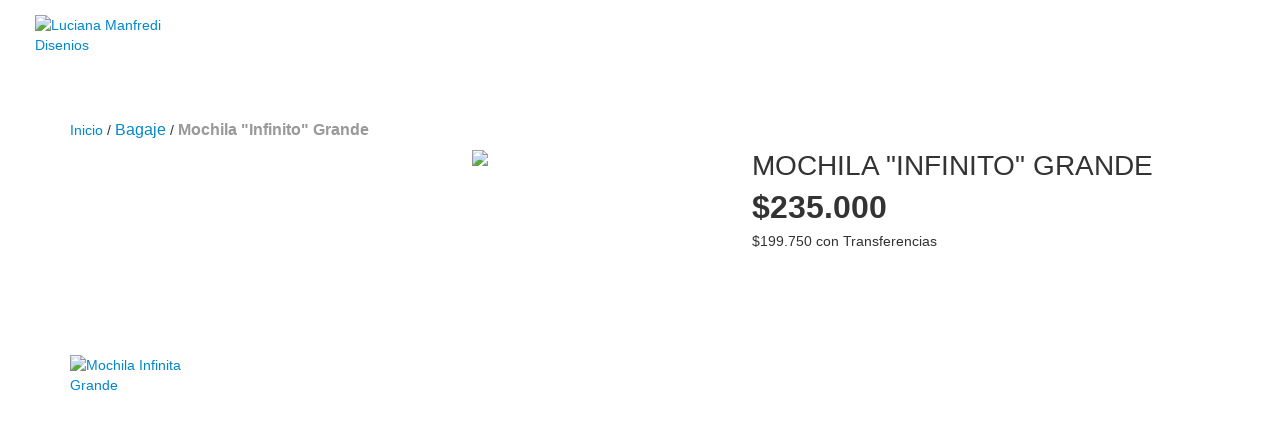

--- FILE ---
content_type: text/plain
request_url: https://www.google-analytics.com/j/collect?v=1&_v=j102&a=1302326866&t=pageview&_s=1&dl=https%3A%2F%2Fwww.lucianamanfredi.com.ar%2Fproductos%2Fmochila-infinito-grande%2F%3Fvariant%3D547733206&ul=en-us%40posix&dt=Mochila%20%22Infinito%22%20Grande%20-%20Luciana%20Manfredi%20Disenios&sr=1280x720&vp=1280x720&_u=aGBAgEIJAAAAACAMI~&jid=719809790&gjid=1393686384&cid=1397134053.1769219153&tid=UA-176072083-1&_gid=928054745.1769219153&_slc=1&pa=detail&pr1id=274871143&pr1nm=Mochila%20%22Infinito%22%20Grande&pr1ps=1&z=571350839
body_size: -453
content:
2,cG-EJ6ENS9DZ6